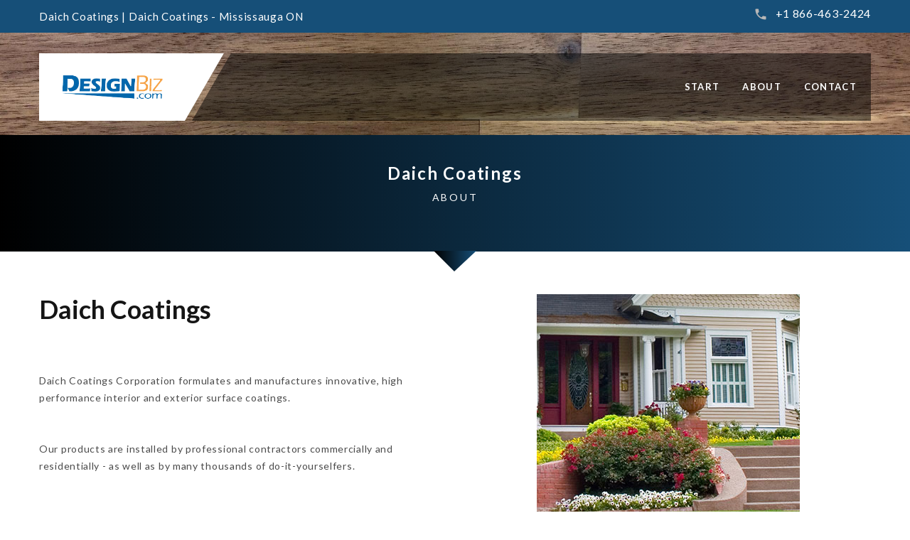

--- FILE ---
content_type: text/html
request_url: https://designbiz.com/Biz/BrandProfile.asp?CompanyID=89326&BrandID=963
body_size: 12018
content:
<!-- Included shared-resources/DbConfig/dbServerIP.asp -->
<!-- Included: shared-resources/CodeLibrary/utils.asp -->
<!-- Included: shared-resources/CodeLibrary/utils.asp -->
<!DOCTYPE html><html lang="en" class="wide wow-animation"><head><title>Daich Coatings by Daich Coatings | Designbiz.com - Paints and Coatings</title><meta name="description" content="The ultimate multi surface decorative solution. Now you can take almost any floor or wall surface, indoors or out and set your decorative ideas in stone....SpreadStone!"><meta name="keywords" content=""><meta content="designbiz.com" property="og:site_name"><meta content="article" property="og:type"><meta content="Daich Coatings by Daich Coatings | Designbiz.com - Paints and Coatings" property="og:title"><meta content="" property="og:image"><meta content="I found this great Paints and Coatings on DesignBiz.com!" property="og:description"><meta content="https://designbiz.com/Biz/BrandProfile.asp?CompanyID=89326&BrandID=963" property="og:url"><meta property="og:site_name" content="DesignBiz" /><meta property="og:url" content="https://designbiz.com/Biz/BrandProfile.asp?CompanyID=89326&BrandID=963" /><meta property="og:image" content="" /><meta property="og:title" content="See Daich Coatings byDaich Coatings on DesignBiz.com" /><meta property="og:locale" content="en_US" /><meta property="og:type" content="place" /><meta property="og:description" content="Visit..." /><meta property="place:street_address" content="145 Queen Street South " /><meta property="place:locality" content="Mississauga" /><meta property="place:region" content="ON" /><meta property="place:postal_code" content="L5M 2B8" /><meta property="place:phone_number" content="866-463-2424" /><meta name="twitter:card" content="summary"><meta name="twitter:creator" content="@yadkinwine"><meta name="twitter:site" content="@yadkinwine"><meta name="og:title" content="Daich Coatings by Daich Coatings | Designbiz.com - Paints and Coatings"><meta name="og:description" content="The ultimate multi surface decorative solution. Now you can take almost any floor or wall surface, indoors or out and set your decorative ideas in stone....SpreadStone!"><meta name="og:site_name" content="designbiz.com"><meta name="og:type" content="Website"><meta name="og:url" content="https://designbiz.com/Biz/BrandProfile.asp?CompanyID=89326&BrandID=963"><link rel="canonical" href="https://designbiz.com/Biz/BrandProfile.asp?CompanyID=89326&BrandID=963"><meta name="og:image" content="https://floorguide.com/imagelibrary/brands/photos/sp-963-01.jpg"><meta name="format-detection" content="telephone=no"><meta name="viewport" content="width=device-width, height=device-height, initial-scale=1.0, maximum-scale=1.0, user-scalable=0"><meta http-equiv="X-UA-Compatible" content="IE=edge"><meta charset="utf-8"><link rel="icon" href="https://designbiz.com/images/favicon.ico" type="image/x-icon"><link rel="stylesheet" type="text/css" href="//fonts.googleapis.com/css?family=Montserrat:400,700%7CLato:400,700'"><link rel="stylesheet" href="https://designbiz.com/BizLanding/css/style.css"><!--[if lt IE 10]><div style="background: #212121; padding: 10px 0; box-shadow: 3px 3px 5px 0 rgba(0,0,0,.3); clear: both; text-align:center; position: relative; z-index:1;"><a href="https://windows.microsoft.com/en-US/internet-explorer/"><img src="images/ie8-panel/warning_bar_0000_us.jpg" border="0" height="42" width="820" alt="You are using an outdated browser. For a faster, safer browsing experience, upgrade for free today."></a></div><script src="https://designbiz.com/BizLanding/js/html5shiv.min.js"></script>![endif]--></head><body>
 
<div id="fb-root"></div>
<script>(function(d, s, id) {
  var js, fjs = d.getElementsByTagName(s)[0];
  if (d.getElementById(id)) return;
  js = d.createElement(s); js.id = id;
  js.src = 'https://connect.facebook.net/en_US/sdk.js#xfbml=1&version=v2.11';
  fjs.parentNode.insertBefore(js, fjs);
}(document, 'script', 'facebook-jssdk'));</script>
<div class="page-loader"><div class="brand-name"><img src="https://designbiz.com/new/images/designbiz-logo.png" alt="" width="191" height="55" /></div><div class="page-loader-body"><div class="cssload-jumping"><span></span><span></span><span></span><span></span><span></span></div></div></div><div class="page"><header class="page-header" id="start"><div class="rd-navbar-wrap"><nav class="rd-navbar rd-navbar-transparent" data-layout="rd-navbar-fixed" data-sm-layout="rd-navbar-fixed" data-sm-device-layout="rd-navbar-fixed" data-md-layout="rd-navbar-static" data-md-device-layout="rd-navbar-fixed" data-lg-device-layout="rd-navbar-static" data-lg-layout="rd-navbar-static" data-body-class="rd-navbar-absolute-linked swiper-jumbotron-mod" data-stick-up-clone="false" data-md-stick-up-offset="72px" data-lg-stick-up-offset="72px" data-stick-up="true" data-sm-stick-up="true" data-md-stick-up="true" data-lg-stick-up="true"><div class="rd-navbar-top-panel"><div class="rd-navbar-top-panel-toggle" data-rd-navbar-toggle=".rd-navbar-top-panel"><span></span></div><div class="rd-navbar-top-panel-content"><div class="rd-navbar-top-panel-content-inner"><address class="contact-info">Daich Coatings | Daich Coatings - Mississauga ON</address></div><div class="object-inline"><span class="icon icon-sm icon-gray material-icons-phone"></span><a class="link link-sm link-white" href="callto:#">+1 866-463-2424</a></div></div></div><div class="rd-navbar-inner"><div class="rd-navbar-panel"><button class="rd-navbar-toggle" data-rd-navbar-toggle=".rd-navbar-nav-wrap"><span></span></button><div class="rd-navbar-brand"><a class="brand-name" href="https://designbiz.com"><img src="https://designbiz.com/new/images/designbiz-logo.png" alt="" width="191" height="55"/></a></div></div><div class="rd-navbar-nav-wrap"><div class="rd-navbar-nav-wrap-bg"></div><div class="rd-navbar-nav-wrap-inner"><ul class="rd-navbar-nav"><li><a href="#start">Start</a></li><li><a href="#about">About</a></li><li><a href="#contact">Contact</a></li></ul></div></div></nav></div></header><section class="section-md bg-image bg-primary" style="background-image: url(https://designbiz.com/flooring/images/landing-sm.jpg);"><div class="shell"></div></section><section class="breadcrumb-classic"><div class="shell section-xs text-center "><h4 class="text-secondary-5">Daich Coatings</h4><p class="subtitle-variant-2">About</p><BR></div><svg class="svg-triangle-bottom" xmlns="https://w3.org/2000/svg" version="1.1"><defs><linearGradient id="grad2" x1="0%" y1="0%" x2="100%" y2="0%"><stop offset="0%" style="stop-color:rgb(0,0,0);stop-opacity:1;"></stop><stop offset="100%" style="stop-color:rgb(22,79,120);stop-opacity:1;"></stop></linearGradient></defs><polyline points="0,0 60,0 29,29" fill="url(#grad2)"></polyline></svg></section><section class="section-sm bg-white" id="about" data-type="anchor"><div class="shell"><div class="range spacing-55"><div class="cell-sm-6"><h3>Daich Coatings</h3><p><br clear"all"><p>Daich Coatings Corporation formulates and manufactures innovative, high 
performance interior and exterior surface coatings. </p>
<p><br />
Our products are installed by professional contractors commercially and 
residentially - as well as by many thousands of do-it-yourselfers.</p>
<p><br />
Known primarily for our Spreadable Stone floor and wall coatings, we also 
manufacture other premium products including acrylic, urethane and epoxy-based 
bonding primers, sealers and clear top coats. Our products deliver optimum 
performance on installations throughout North America and in many other 
locations and climates worldwide.</p><br>89326-963</div><div class="cell-sm-6"><div class="text-center"><img align="center" class="img-responsive" src="https://floorguide.com/imagelibrary/brands/photos/sp-963-01.jpg" alt="Daich Coatings" width="370" height="370"><hr></div><section class="section-relative section-65 section-md-top-0 section-md-bottom-100"><div class="shell offset-md-top-60"><div class="range range-xs-center"><div class="cell-xs-12 cell-sm-6  offset-top-45 offset-md-top-60"><a href="https://www.daichcoatings.com/" target="_blank"><button class="btn btn-lg btn-default btn-icon btn-icon-left "><span class="icon mdi mdi-web"></span>Visit<br>Website</button></a><hr></div></div></div></section></div></div></div></section><section class="pre-footer-minimal  bg-gray-dark text-center" id="contact" data-type="anchor"><div class="pre-footer-minimal-inner"><div class="shell text-center text-sm-left"><div class="range range-sm-center spacing-55"><div class="cell-sm-12 cell-md-4 text-sm-center text-md-left"><h4>Daich Coatings</h4><div class="group-md-1"><ul class="list-nav-marked"><li class="active"><a target="_blank" href="https://www.daichcoatings.com/" onclick="window.open(this.href,'child','height=800,width=800 toolbar=yes, scrollbars=yes, resizable=yes,'); return false;">Home</a></li><li><a href="https://designbiz.com/Biz/bizProfile.asp?CompanyID=89326">Company Profile</a></li></ul></div></div><div class="cell-sm-4 cell-md-3"></div><div class="cell-sm-4 cell-md-2"><h4>Phone</h4><ul class="list-xxs"><li><a class="link link-md" href="callto:866-463-2424">+1 866-463-2424</a></li></ul></div><div class="cell-sm-4 cell-md-3"><h4>Address</h4><address class="reveal-inline-block" style="max-width: 215px;"><p>145 Queen Street South <br>Mississauga ON L5M 2B8</p></address><ul class="list-xxs"><li><br><a target="_blank" class="link" href="https://www.daichcoatings.com/">https://www.daichcoatings.com/</a></li></ul></div></div></div></div><div class="shell"><hr class="gray"></div></section><section class="breadcrumb-classic"><div class="shell section-xs text-center "><h4 class="text-secondary-5">DesignBiz.com</h4><p class="subtitle-variant-2">Sponsored Links</p><BR></div><svg class="svg-triangle-bottom" xmlns="https://w3.org/2000/svg" version="1.1"><defs><linearGradient id="grad2" x1="0%" y1="0%" x2="100%" y2="0%"><stop offset="0%" style="stop-color:rgb(0,0,0);stop-opacity:1;"></stop><stop offset="100%" style="stop-color:rgb(22,79,120);stop-opacity:1;"></stop></linearGradient></defs><polyline points="0,0 60,0 29,29" fill="url(#grad2)"></polyline></svg></section><section class="section-lg "><div class="shell">


<script data-ad-client="ca-pub-3323336462981705" async src="https://pagead2.googlesyndication.com/pagead/js/adsbygoogle.js"></script>


 <br /><br /><br />            
    
                    


</div></section><footer class="page-footer-default text-center"><div class="shell"><div class="range spacing-30"><div class="cell-md-8 cell-lg-9 text-md-left"><ul class="list-nav"><li class="active"><a href="https://designbiz.com/">Start</a></li><li><a href="https://designbiz.com/Biz/BizArticles.asp">Articles</a></li><li><a href="https://designbiz.com/BizNews/NPNewsPlus.asp">News</a></li><li><a href="https://designbiz.com/BizPhotos/default.asp">Ideas</a></li><li><a href="https://designbiz.com/BizVideo/default.asp">Videos</a></li><li><a href="https://designbiz.com/BizLibrary/default.asp">Products</a></li><li><a href="https://designbiz.com/Biz/BrandMain.asp">Brands</a></li><li><a href="https://designbiz.com/Biz/BizFirms.asp">Directory</a></li><li><a href="https://designbiz.com/BizHelp/default.asp">Help</a></li></ul></div><div class="cell-md-4 cell-lg-3 text-md-right"><p class="rights">Designbiz.com&nbsp;&copy;&nbsp;<span id="copyright-year"></span>.&nbsp;<br class="veil-sm"><a class="link-underline" href="https://designbiz.com/privacy.asp">Privacy Policy</a>&nbsp;<a HREF="https://designbiz.com/web/webAdmin.asp?CompanyID=89326" > Update/Revise</A></p></div></div></div></footer></div><script src="https://designbiz.com/bizlanding/js/core.min.js"></script><script src="https://designbiz.com/bizlanding/js/script.js"></script>
    <!-- Global site tag (gtag.js) - Google Analytics -->
<script async src="https://googletagmanager.com/gtag/js?id=UA-100092122-1"></script>
<script>
  window.dataLayer = window.dataLayer || [];
  function gtag(){dataLayer.push(arguments);}
  gtag('js', new Date());

  gtag('config', 'UA-100092122-1');
</script>
    </body></html>

--- FILE ---
content_type: text/html; charset=utf-8
request_url: https://www.google.com/recaptcha/api2/aframe
body_size: 266
content:
<!DOCTYPE HTML><html><head><meta http-equiv="content-type" content="text/html; charset=UTF-8"></head><body><script nonce="vazjhOBvwIddMK_vaJIgDA">/** Anti-fraud and anti-abuse applications only. See google.com/recaptcha */ try{var clients={'sodar':'https://pagead2.googlesyndication.com/pagead/sodar?'};window.addEventListener("message",function(a){try{if(a.source===window.parent){var b=JSON.parse(a.data);var c=clients[b['id']];if(c){var d=document.createElement('img');d.src=c+b['params']+'&rc='+(localStorage.getItem("rc::a")?sessionStorage.getItem("rc::b"):"");window.document.body.appendChild(d);sessionStorage.setItem("rc::e",parseInt(sessionStorage.getItem("rc::e")||0)+1);localStorage.setItem("rc::h",'1770100970263');}}}catch(b){}});window.parent.postMessage("_grecaptcha_ready", "*");}catch(b){}</script></body></html>